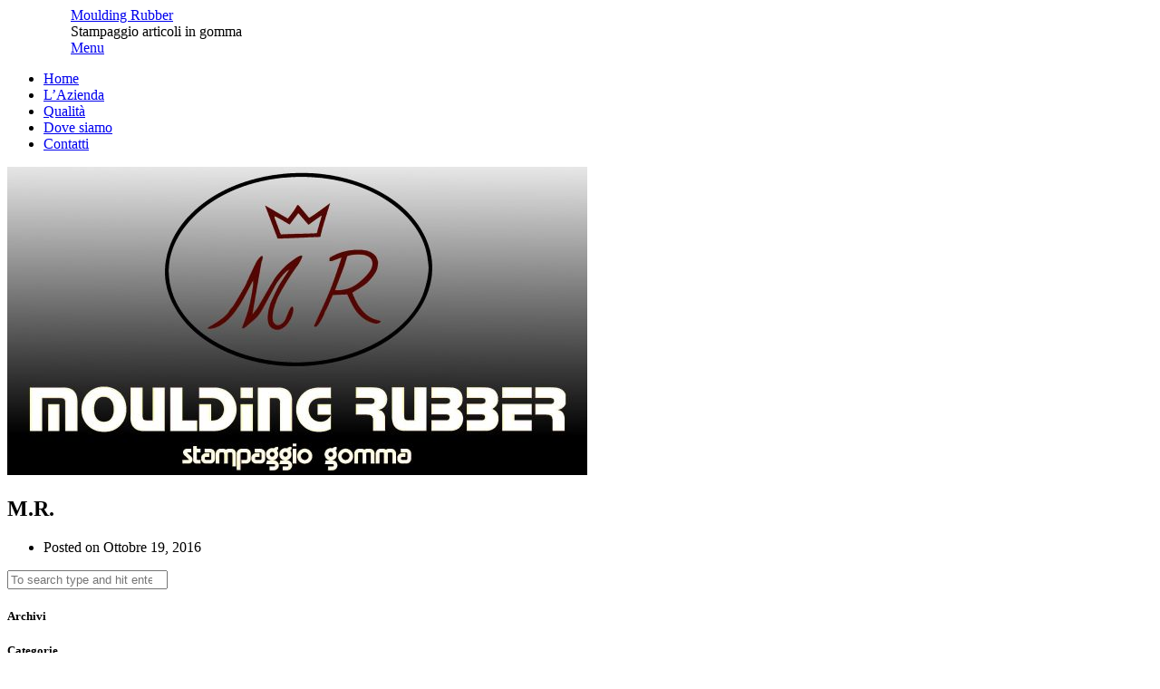

--- FILE ---
content_type: text/html; charset=UTF-8
request_url: https://mouldingrubber.com/web/slides/slide01/
body_size: 8750
content:
<!DOCTYPE html>
<html dir="ltr" lang="it-IT" prefix="og: https://ogp.me/ns#">

<head>
	<meta charset="UTF-8">
	<meta name="viewport" content="width=device-width, initial-scale=1">
	<link rel="profile" href="http://gmpg.org/xfn/11">
	<link rel="pingback" href="https://mouldingrubber.com/web/xmlrpc.php">
	<!--[if lt IE 9]>
		<script src="https://mouldingrubber.com/web/wp-content/themes/wpex-elegant/js/html5.js"></script>
	<![endif]-->
	<title>M.R. | Moulding Rubber</title>
    <style>
        #wpadminbar #wp-admin-bar-p404_free_top_button .ab-icon:before {
            content: "\f103";
            color: red;
            top: 2px;
        }
    </style>
	<style>img:is([sizes="auto" i], [sizes^="auto," i]) { contain-intrinsic-size: 3000px 1500px }</style>
	
		<!-- All in One SEO 4.8.1.1 - aioseo.com -->
	<meta name="robots" content="max-image-preview:large" />
	<link rel="canonical" href="https://mouldingrubber.com/web/slides/slide01/" />
	<meta name="generator" content="All in One SEO (AIOSEO) 4.8.1.1" />
		<meta property="og:locale" content="it_IT" />
		<meta property="og:site_name" content="Moulding Rubber | Stampaggio articoli in gomma" />
		<meta property="og:type" content="article" />
		<meta property="og:title" content="M.R. | Moulding Rubber" />
		<meta property="og:url" content="https://mouldingrubber.com/web/slides/slide01/" />
		<meta property="article:published_time" content="2016-10-19T10:19:31+00:00" />
		<meta property="article:modified_time" content="2018-10-29T11:27:01+00:00" />
		<meta name="twitter:card" content="summary" />
		<meta name="twitter:title" content="M.R. | Moulding Rubber" />
		<script type="application/ld+json" class="aioseo-schema">
			{"@context":"https:\/\/schema.org","@graph":[{"@type":"BreadcrumbList","@id":"https:\/\/mouldingrubber.com\/web\/slides\/slide01\/#breadcrumblist","itemListElement":[{"@type":"ListItem","@id":"https:\/\/mouldingrubber.com\/web\/#listItem","position":1,"name":"Home","item":"https:\/\/mouldingrubber.com\/web\/","nextItem":{"@type":"ListItem","@id":"https:\/\/mouldingrubber.com\/web\/slides\/slide01\/#listItem","name":"M.R."}},{"@type":"ListItem","@id":"https:\/\/mouldingrubber.com\/web\/slides\/slide01\/#listItem","position":2,"name":"M.R.","previousItem":{"@type":"ListItem","@id":"https:\/\/mouldingrubber.com\/web\/#listItem","name":"Home"}}]},{"@type":"Organization","@id":"https:\/\/mouldingrubber.com\/web\/#organization","name":"Moulding Rubber","description":"Stampaggio articoli in gomma","url":"https:\/\/mouldingrubber.com\/web\/"},{"@type":"WebPage","@id":"https:\/\/mouldingrubber.com\/web\/slides\/slide01\/#webpage","url":"https:\/\/mouldingrubber.com\/web\/slides\/slide01\/","name":"M.R. | Moulding Rubber","inLanguage":"it-IT","isPartOf":{"@id":"https:\/\/mouldingrubber.com\/web\/#website"},"breadcrumb":{"@id":"https:\/\/mouldingrubber.com\/web\/slides\/slide01\/#breadcrumblist"},"image":{"@type":"ImageObject","url":"https:\/\/mouldingrubber.com\/web\/wp-content\/uploads\/2016\/10\/MR-logo-col.jpg","@id":"https:\/\/mouldingrubber.com\/web\/slides\/slide01\/#mainImage","width":4500,"height":1500,"caption":"Moulding Rubber snc - stampaggio gomma"},"primaryImageOfPage":{"@id":"https:\/\/mouldingrubber.com\/web\/slides\/slide01\/#mainImage"},"datePublished":"2016-10-19T10:19:31+00:00","dateModified":"2018-10-29T11:27:01+00:00"},{"@type":"WebSite","@id":"https:\/\/mouldingrubber.com\/web\/#website","url":"https:\/\/mouldingrubber.com\/web\/","name":"Moulding Rubber","description":"Stampaggio articoli in gomma","inLanguage":"it-IT","publisher":{"@id":"https:\/\/mouldingrubber.com\/web\/#organization"}}]}
		</script>
		<!-- All in One SEO -->

<link rel='dns-prefetch' href='//fonts.googleapis.com' />
<link rel="alternate" type="application/rss+xml" title="Moulding Rubber &raquo; Feed" href="https://mouldingrubber.com/web/feed/" />
<link rel="alternate" type="application/rss+xml" title="Moulding Rubber &raquo; Feed dei commenti" href="https://mouldingrubber.com/web/comments/feed/" />
<script type="text/javascript">
/* <![CDATA[ */
window._wpemojiSettings = {"baseUrl":"https:\/\/s.w.org\/images\/core\/emoji\/16.0.1\/72x72\/","ext":".png","svgUrl":"https:\/\/s.w.org\/images\/core\/emoji\/16.0.1\/svg\/","svgExt":".svg","source":{"concatemoji":"https:\/\/mouldingrubber.com\/web\/wp-includes\/js\/wp-emoji-release.min.js?ver=6.8.3"}};
/*! This file is auto-generated */
!function(s,n){var o,i,e;function c(e){try{var t={supportTests:e,timestamp:(new Date).valueOf()};sessionStorage.setItem(o,JSON.stringify(t))}catch(e){}}function p(e,t,n){e.clearRect(0,0,e.canvas.width,e.canvas.height),e.fillText(t,0,0);var t=new Uint32Array(e.getImageData(0,0,e.canvas.width,e.canvas.height).data),a=(e.clearRect(0,0,e.canvas.width,e.canvas.height),e.fillText(n,0,0),new Uint32Array(e.getImageData(0,0,e.canvas.width,e.canvas.height).data));return t.every(function(e,t){return e===a[t]})}function u(e,t){e.clearRect(0,0,e.canvas.width,e.canvas.height),e.fillText(t,0,0);for(var n=e.getImageData(16,16,1,1),a=0;a<n.data.length;a++)if(0!==n.data[a])return!1;return!0}function f(e,t,n,a){switch(t){case"flag":return n(e,"\ud83c\udff3\ufe0f\u200d\u26a7\ufe0f","\ud83c\udff3\ufe0f\u200b\u26a7\ufe0f")?!1:!n(e,"\ud83c\udde8\ud83c\uddf6","\ud83c\udde8\u200b\ud83c\uddf6")&&!n(e,"\ud83c\udff4\udb40\udc67\udb40\udc62\udb40\udc65\udb40\udc6e\udb40\udc67\udb40\udc7f","\ud83c\udff4\u200b\udb40\udc67\u200b\udb40\udc62\u200b\udb40\udc65\u200b\udb40\udc6e\u200b\udb40\udc67\u200b\udb40\udc7f");case"emoji":return!a(e,"\ud83e\udedf")}return!1}function g(e,t,n,a){var r="undefined"!=typeof WorkerGlobalScope&&self instanceof WorkerGlobalScope?new OffscreenCanvas(300,150):s.createElement("canvas"),o=r.getContext("2d",{willReadFrequently:!0}),i=(o.textBaseline="top",o.font="600 32px Arial",{});return e.forEach(function(e){i[e]=t(o,e,n,a)}),i}function t(e){var t=s.createElement("script");t.src=e,t.defer=!0,s.head.appendChild(t)}"undefined"!=typeof Promise&&(o="wpEmojiSettingsSupports",i=["flag","emoji"],n.supports={everything:!0,everythingExceptFlag:!0},e=new Promise(function(e){s.addEventListener("DOMContentLoaded",e,{once:!0})}),new Promise(function(t){var n=function(){try{var e=JSON.parse(sessionStorage.getItem(o));if("object"==typeof e&&"number"==typeof e.timestamp&&(new Date).valueOf()<e.timestamp+604800&&"object"==typeof e.supportTests)return e.supportTests}catch(e){}return null}();if(!n){if("undefined"!=typeof Worker&&"undefined"!=typeof OffscreenCanvas&&"undefined"!=typeof URL&&URL.createObjectURL&&"undefined"!=typeof Blob)try{var e="postMessage("+g.toString()+"("+[JSON.stringify(i),f.toString(),p.toString(),u.toString()].join(",")+"));",a=new Blob([e],{type:"text/javascript"}),r=new Worker(URL.createObjectURL(a),{name:"wpTestEmojiSupports"});return void(r.onmessage=function(e){c(n=e.data),r.terminate(),t(n)})}catch(e){}c(n=g(i,f,p,u))}t(n)}).then(function(e){for(var t in e)n.supports[t]=e[t],n.supports.everything=n.supports.everything&&n.supports[t],"flag"!==t&&(n.supports.everythingExceptFlag=n.supports.everythingExceptFlag&&n.supports[t]);n.supports.everythingExceptFlag=n.supports.everythingExceptFlag&&!n.supports.flag,n.DOMReady=!1,n.readyCallback=function(){n.DOMReady=!0}}).then(function(){return e}).then(function(){var e;n.supports.everything||(n.readyCallback(),(e=n.source||{}).concatemoji?t(e.concatemoji):e.wpemoji&&e.twemoji&&(t(e.twemoji),t(e.wpemoji)))}))}((window,document),window._wpemojiSettings);
/* ]]> */
</script>
<style id='wp-emoji-styles-inline-css' type='text/css'>

	img.wp-smiley, img.emoji {
		display: inline !important;
		border: none !important;
		box-shadow: none !important;
		height: 1em !important;
		width: 1em !important;
		margin: 0 0.07em !important;
		vertical-align: -0.1em !important;
		background: none !important;
		padding: 0 !important;
	}
</style>
<link rel='stylesheet' id='wp-block-library-css' href='https://mouldingrubber.com/web/wp-includes/css/dist/block-library/style.min.css?ver=6.8.3' type='text/css' media='all' />
<style id='classic-theme-styles-inline-css' type='text/css'>
/*! This file is auto-generated */
.wp-block-button__link{color:#fff;background-color:#32373c;border-radius:9999px;box-shadow:none;text-decoration:none;padding:calc(.667em + 2px) calc(1.333em + 2px);font-size:1.125em}.wp-block-file__button{background:#32373c;color:#fff;text-decoration:none}
</style>
<style id='global-styles-inline-css' type='text/css'>
:root{--wp--preset--aspect-ratio--square: 1;--wp--preset--aspect-ratio--4-3: 4/3;--wp--preset--aspect-ratio--3-4: 3/4;--wp--preset--aspect-ratio--3-2: 3/2;--wp--preset--aspect-ratio--2-3: 2/3;--wp--preset--aspect-ratio--16-9: 16/9;--wp--preset--aspect-ratio--9-16: 9/16;--wp--preset--color--black: #000000;--wp--preset--color--cyan-bluish-gray: #abb8c3;--wp--preset--color--white: #ffffff;--wp--preset--color--pale-pink: #f78da7;--wp--preset--color--vivid-red: #cf2e2e;--wp--preset--color--luminous-vivid-orange: #ff6900;--wp--preset--color--luminous-vivid-amber: #fcb900;--wp--preset--color--light-green-cyan: #7bdcb5;--wp--preset--color--vivid-green-cyan: #00d084;--wp--preset--color--pale-cyan-blue: #8ed1fc;--wp--preset--color--vivid-cyan-blue: #0693e3;--wp--preset--color--vivid-purple: #9b51e0;--wp--preset--gradient--vivid-cyan-blue-to-vivid-purple: linear-gradient(135deg,rgba(6,147,227,1) 0%,rgb(155,81,224) 100%);--wp--preset--gradient--light-green-cyan-to-vivid-green-cyan: linear-gradient(135deg,rgb(122,220,180) 0%,rgb(0,208,130) 100%);--wp--preset--gradient--luminous-vivid-amber-to-luminous-vivid-orange: linear-gradient(135deg,rgba(252,185,0,1) 0%,rgba(255,105,0,1) 100%);--wp--preset--gradient--luminous-vivid-orange-to-vivid-red: linear-gradient(135deg,rgba(255,105,0,1) 0%,rgb(207,46,46) 100%);--wp--preset--gradient--very-light-gray-to-cyan-bluish-gray: linear-gradient(135deg,rgb(238,238,238) 0%,rgb(169,184,195) 100%);--wp--preset--gradient--cool-to-warm-spectrum: linear-gradient(135deg,rgb(74,234,220) 0%,rgb(151,120,209) 20%,rgb(207,42,186) 40%,rgb(238,44,130) 60%,rgb(251,105,98) 80%,rgb(254,248,76) 100%);--wp--preset--gradient--blush-light-purple: linear-gradient(135deg,rgb(255,206,236) 0%,rgb(152,150,240) 100%);--wp--preset--gradient--blush-bordeaux: linear-gradient(135deg,rgb(254,205,165) 0%,rgb(254,45,45) 50%,rgb(107,0,62) 100%);--wp--preset--gradient--luminous-dusk: linear-gradient(135deg,rgb(255,203,112) 0%,rgb(199,81,192) 50%,rgb(65,88,208) 100%);--wp--preset--gradient--pale-ocean: linear-gradient(135deg,rgb(255,245,203) 0%,rgb(182,227,212) 50%,rgb(51,167,181) 100%);--wp--preset--gradient--electric-grass: linear-gradient(135deg,rgb(202,248,128) 0%,rgb(113,206,126) 100%);--wp--preset--gradient--midnight: linear-gradient(135deg,rgb(2,3,129) 0%,rgb(40,116,252) 100%);--wp--preset--font-size--small: 13px;--wp--preset--font-size--medium: 20px;--wp--preset--font-size--large: 36px;--wp--preset--font-size--x-large: 42px;--wp--preset--spacing--20: 0.44rem;--wp--preset--spacing--30: 0.67rem;--wp--preset--spacing--40: 1rem;--wp--preset--spacing--50: 1.5rem;--wp--preset--spacing--60: 2.25rem;--wp--preset--spacing--70: 3.38rem;--wp--preset--spacing--80: 5.06rem;--wp--preset--shadow--natural: 6px 6px 9px rgba(0, 0, 0, 0.2);--wp--preset--shadow--deep: 12px 12px 50px rgba(0, 0, 0, 0.4);--wp--preset--shadow--sharp: 6px 6px 0px rgba(0, 0, 0, 0.2);--wp--preset--shadow--outlined: 6px 6px 0px -3px rgba(255, 255, 255, 1), 6px 6px rgba(0, 0, 0, 1);--wp--preset--shadow--crisp: 6px 6px 0px rgba(0, 0, 0, 1);}:where(.is-layout-flex){gap: 0.5em;}:where(.is-layout-grid){gap: 0.5em;}body .is-layout-flex{display: flex;}.is-layout-flex{flex-wrap: wrap;align-items: center;}.is-layout-flex > :is(*, div){margin: 0;}body .is-layout-grid{display: grid;}.is-layout-grid > :is(*, div){margin: 0;}:where(.wp-block-columns.is-layout-flex){gap: 2em;}:where(.wp-block-columns.is-layout-grid){gap: 2em;}:where(.wp-block-post-template.is-layout-flex){gap: 1.25em;}:where(.wp-block-post-template.is-layout-grid){gap: 1.25em;}.has-black-color{color: var(--wp--preset--color--black) !important;}.has-cyan-bluish-gray-color{color: var(--wp--preset--color--cyan-bluish-gray) !important;}.has-white-color{color: var(--wp--preset--color--white) !important;}.has-pale-pink-color{color: var(--wp--preset--color--pale-pink) !important;}.has-vivid-red-color{color: var(--wp--preset--color--vivid-red) !important;}.has-luminous-vivid-orange-color{color: var(--wp--preset--color--luminous-vivid-orange) !important;}.has-luminous-vivid-amber-color{color: var(--wp--preset--color--luminous-vivid-amber) !important;}.has-light-green-cyan-color{color: var(--wp--preset--color--light-green-cyan) !important;}.has-vivid-green-cyan-color{color: var(--wp--preset--color--vivid-green-cyan) !important;}.has-pale-cyan-blue-color{color: var(--wp--preset--color--pale-cyan-blue) !important;}.has-vivid-cyan-blue-color{color: var(--wp--preset--color--vivid-cyan-blue) !important;}.has-vivid-purple-color{color: var(--wp--preset--color--vivid-purple) !important;}.has-black-background-color{background-color: var(--wp--preset--color--black) !important;}.has-cyan-bluish-gray-background-color{background-color: var(--wp--preset--color--cyan-bluish-gray) !important;}.has-white-background-color{background-color: var(--wp--preset--color--white) !important;}.has-pale-pink-background-color{background-color: var(--wp--preset--color--pale-pink) !important;}.has-vivid-red-background-color{background-color: var(--wp--preset--color--vivid-red) !important;}.has-luminous-vivid-orange-background-color{background-color: var(--wp--preset--color--luminous-vivid-orange) !important;}.has-luminous-vivid-amber-background-color{background-color: var(--wp--preset--color--luminous-vivid-amber) !important;}.has-light-green-cyan-background-color{background-color: var(--wp--preset--color--light-green-cyan) !important;}.has-vivid-green-cyan-background-color{background-color: var(--wp--preset--color--vivid-green-cyan) !important;}.has-pale-cyan-blue-background-color{background-color: var(--wp--preset--color--pale-cyan-blue) !important;}.has-vivid-cyan-blue-background-color{background-color: var(--wp--preset--color--vivid-cyan-blue) !important;}.has-vivid-purple-background-color{background-color: var(--wp--preset--color--vivid-purple) !important;}.has-black-border-color{border-color: var(--wp--preset--color--black) !important;}.has-cyan-bluish-gray-border-color{border-color: var(--wp--preset--color--cyan-bluish-gray) !important;}.has-white-border-color{border-color: var(--wp--preset--color--white) !important;}.has-pale-pink-border-color{border-color: var(--wp--preset--color--pale-pink) !important;}.has-vivid-red-border-color{border-color: var(--wp--preset--color--vivid-red) !important;}.has-luminous-vivid-orange-border-color{border-color: var(--wp--preset--color--luminous-vivid-orange) !important;}.has-luminous-vivid-amber-border-color{border-color: var(--wp--preset--color--luminous-vivid-amber) !important;}.has-light-green-cyan-border-color{border-color: var(--wp--preset--color--light-green-cyan) !important;}.has-vivid-green-cyan-border-color{border-color: var(--wp--preset--color--vivid-green-cyan) !important;}.has-pale-cyan-blue-border-color{border-color: var(--wp--preset--color--pale-cyan-blue) !important;}.has-vivid-cyan-blue-border-color{border-color: var(--wp--preset--color--vivid-cyan-blue) !important;}.has-vivid-purple-border-color{border-color: var(--wp--preset--color--vivid-purple) !important;}.has-vivid-cyan-blue-to-vivid-purple-gradient-background{background: var(--wp--preset--gradient--vivid-cyan-blue-to-vivid-purple) !important;}.has-light-green-cyan-to-vivid-green-cyan-gradient-background{background: var(--wp--preset--gradient--light-green-cyan-to-vivid-green-cyan) !important;}.has-luminous-vivid-amber-to-luminous-vivid-orange-gradient-background{background: var(--wp--preset--gradient--luminous-vivid-amber-to-luminous-vivid-orange) !important;}.has-luminous-vivid-orange-to-vivid-red-gradient-background{background: var(--wp--preset--gradient--luminous-vivid-orange-to-vivid-red) !important;}.has-very-light-gray-to-cyan-bluish-gray-gradient-background{background: var(--wp--preset--gradient--very-light-gray-to-cyan-bluish-gray) !important;}.has-cool-to-warm-spectrum-gradient-background{background: var(--wp--preset--gradient--cool-to-warm-spectrum) !important;}.has-blush-light-purple-gradient-background{background: var(--wp--preset--gradient--blush-light-purple) !important;}.has-blush-bordeaux-gradient-background{background: var(--wp--preset--gradient--blush-bordeaux) !important;}.has-luminous-dusk-gradient-background{background: var(--wp--preset--gradient--luminous-dusk) !important;}.has-pale-ocean-gradient-background{background: var(--wp--preset--gradient--pale-ocean) !important;}.has-electric-grass-gradient-background{background: var(--wp--preset--gradient--electric-grass) !important;}.has-midnight-gradient-background{background: var(--wp--preset--gradient--midnight) !important;}.has-small-font-size{font-size: var(--wp--preset--font-size--small) !important;}.has-medium-font-size{font-size: var(--wp--preset--font-size--medium) !important;}.has-large-font-size{font-size: var(--wp--preset--font-size--large) !important;}.has-x-large-font-size{font-size: var(--wp--preset--font-size--x-large) !important;}
:where(.wp-block-post-template.is-layout-flex){gap: 1.25em;}:where(.wp-block-post-template.is-layout-grid){gap: 1.25em;}
:where(.wp-block-columns.is-layout-flex){gap: 2em;}:where(.wp-block-columns.is-layout-grid){gap: 2em;}
:root :where(.wp-block-pullquote){font-size: 1.5em;line-height: 1.6;}
</style>
<link rel='stylesheet' id='contact-form-7-css' href='https://mouldingrubber.com/web/wp-content/plugins/contact-form-7/includes/css/styles.css?ver=6.0.6' type='text/css' media='all' />
<link rel='stylesheet' id='eeb-css-frontend-css' href='https://mouldingrubber.com/web/wp-content/plugins/email-encoder-bundle/core/includes/assets/css/style.css?ver=250420-185638' type='text/css' media='all' />
<link rel='stylesheet' id='dashicons-css' href='https://mouldingrubber.com/web/wp-includes/css/dashicons.min.css?ver=6.8.3' type='text/css' media='all' />
<link rel='stylesheet' id='wpex-style-css' href='https://mouldingrubber.com/web/wp-content/themes/wpex-elegant/style.css?ver=2.2.0' type='text/css' media='all' />
<link rel='stylesheet' id='wpex-responsive-css' href='https://mouldingrubber.com/web/wp-content/themes/wpex-elegant/css/responsive.css?ver=2.2.0' type='text/css' media='all' />
<link rel='stylesheet' id='wpex-font-awesome-css' href='https://mouldingrubber.com/web/wp-content/themes/wpex-elegant/css/font-awesome.min.css?ver=4.5.0' type='text/css' media='all' />
<link rel='stylesheet' id='open-sans-css' href='https://fonts.googleapis.com/css?family=Open+Sans%3A300italic%2C400italic%2C600italic%2C300%2C400%2C600&#038;subset=latin%2Clatin-ext&#038;display=fallback&#038;ver=6.8.3' type='text/css' media='all' />
<script type="text/javascript" src="https://mouldingrubber.com/web/wp-includes/js/jquery/jquery.min.js?ver=3.7.1" id="jquery-core-js"></script>
<script type="text/javascript" src="https://mouldingrubber.com/web/wp-includes/js/jquery/jquery-migrate.min.js?ver=3.4.1" id="jquery-migrate-js"></script>
<script type="text/javascript" src="https://mouldingrubber.com/web/wp-content/plugins/email-encoder-bundle/core/includes/assets/js/custom.js?ver=250420-185638" id="eeb-js-frontend-js"></script>
<link rel="https://api.w.org/" href="https://mouldingrubber.com/web/wp-json/" /><link rel="EditURI" type="application/rsd+xml" title="RSD" href="https://mouldingrubber.com/web/xmlrpc.php?rsd" />
<meta name="generator" content="WordPress 6.8.3" />
<link rel='shortlink' href='https://mouldingrubber.com/web/?p=29' />
<link rel="alternate" title="oEmbed (JSON)" type="application/json+oembed" href="https://mouldingrubber.com/web/wp-json/oembed/1.0/embed?url=https%3A%2F%2Fmouldingrubber.com%2Fweb%2Fslides%2Fslide01%2F" />
<link rel="alternate" title="oEmbed (XML)" type="text/xml+oembed" href="https://mouldingrubber.com/web/wp-json/oembed/1.0/embed?url=https%3A%2F%2Fmouldingrubber.com%2Fweb%2Fslides%2Fslide01%2F&#038;format=xml" />
<!-- HFCM by 99 Robots - Snippet # 1: CookieYes -->
<!-- Start cookieyes banner --> 
<script id="cookieyes" type="text/javascript" src="https://cdn-cookieyes.com/client_data/64d51fdd810468147e3d202e/script.js"></script> 
<!-- End cookieyes banner -->
<!-- /end HFCM by 99 Robots -->
		<script>
			document.documentElement.className = document.documentElement.className.replace('no-js', 'js');
		</script>
				<style>
			.no-js img.lazyload {
				display: none;
			}

			figure.wp-block-image img.lazyloading {
				min-width: 150px;
			}

						.lazyload, .lazyloading {
				opacity: 0;
			}

			.lazyloaded {
				opacity: 1;
				transition: opacity 400ms;
				transition-delay: 0ms;
			}

					</style>
		<link rel="icon" href="https://mouldingrubber.com/web/wp-content/uploads/2016/09/cropped-MouldingRubber_ico_512-2-32x32.png" sizes="32x32" />
<link rel="icon" href="https://mouldingrubber.com/web/wp-content/uploads/2016/09/cropped-MouldingRubber_ico_512-2-192x192.png" sizes="192x192" />
<link rel="apple-touch-icon" href="https://mouldingrubber.com/web/wp-content/uploads/2016/09/cropped-MouldingRubber_ico_512-2-180x180.png" />
<meta name="msapplication-TileImage" content="https://mouldingrubber.com/web/wp-content/uploads/2016/09/cropped-MouldingRubber_ico_512-2-270x270.png" />
		<style type="text/css" id="wp-custom-css">
			/*Cookiebot - regolazione trasparenza sfondo bianco del banner*/
#CybotCookiebotDialog
{
	opacity:.87!important;
}

/* COOKIE-YES */
.cky-consent-bar {
    opacity: .925;	
}
#cookie-law-info-bar {
    z-index: 99999!important;
    padding: 30px 25px!important;
    opacity: .925;
}
#cky-btn-settings {
	/*background-color: #544264!important;*/
	background-color: #0474b5!important;
  	color:#ffffff!important;
  	font-weight:bold!important;
	margin: 2.5em 2em 1em 2em;
	padding: 1em 3em 2em 3em;
  	border-color: #0443b5!important;
}
#cky-btn-reject {
	/*background-color: #5e5e5e!important;*/
	background-color: #0474b5!important;
  	color:#ffffff!important;
	font-weight:bold!important;
	margin: 2.5em 2em 1em 2em;
	padding: 1em 3em 2em 3em;
	border-color: #0443b5!important;
}
#cky-btn-accept {
	background-color: #0474b5!important;
  	color:#ffffff!important;
  	font-weight:bold!important;
	margin: 2.5em 2em 1em 2em;
   padding: 1em 1.5em 2em 1.5em;
   border-color: #0443b5!important;
}
@media (max-width: 780px) {
	#cky-btn-settings {
	 margin: 1em auto 1em auto!important;
    display: block;
    width: 60%;
	}
	#cky-btn-reject {
	 margin: 1em auto 1em auto!important;
    display: block;
    width: 60%;
	}
	#cky-btn-accept {
	 margin: 1em auto 1em auto!important;
    display: block;
    width: 60%;
	}
}
.cky-tab-desc a {
	color:#5ac9c9!important;
}
.cky-tab-desc a:hover {
	color:#00ffff!important;
}
.cky-bar-text a {
	color:#5ac9c9!important;
}
.cky-tab-text a:hover {
	color:#00ffff!important;
}
.cky-btn.cky-btn-custom-accept {
    color: #5ac9c9!important;
    border-color: #5ac9c9!important;
}
.cky-consent-bar-trigger {
    position: fixed;
    top: auto!important;
    bottom: 0!important;
	 right: auto!important;
    left: 0!important;
    padding: 0.33em 1em!important;
	 background-color: #ffeb60!important;
    color: #343434!important;
    font-weight:normal!important;
    font-size: 10px!important;
    opacity:.75;  
}
.cky-consent-bar.cky-banner {
	/*min-height:360px;*/
	padding:45px!important;
}
.cky-content-wrapper {
	display:block!important;	
}
.cky-button-wrapper {
	display:block!important;	
}
.cky-banner .cky-button-wrapper {
	display:block;
	margin:2em auto 0 auto;
	width:100%;
	text-align:center;
}

/* - */

/*{-}ricerca su mappa*/
div.wpgmza-inner.wpgmza-modern-store-locator
{
	display:none!important;
}		</style>
		<style type="text/css">/** Mega Menu CSS: fs **/</style>



</head>

<body class="wp-singular slides-template-default single single-slides postid-29 wp-theme-wpex-elegant">

	<div id="wrap" class="clr">

		
<div id="header-wrap" class="fixed-header clr">

    <header id="header" class="site-header container clr" role="banner">

        
<div class="site-branding clr">

	<div id="logo" class="clr">

		<!--
			<a href="https://mouldingrubber.com/web/" title="Moulding Rubber" rel="home">
				<img data-src="https://mouldingrubber.com/web/wp-content/uploads/2016/09/MouldingRubber_ico_512.png" alt="Moulding Rubber" height="" width="" src="[data-uri]" class="lazyload" style="--smush-placeholder-width: 512px; --smush-placeholder-aspect-ratio: 512/512;" />
			</a>
-->
			<div class="site-text-logo clr">
			
				<a href="https://mouldingrubber.com/web/" title="Moulding Rubber" rel="home">
<img data-src="https://mouldingrubber.com/web/wp-content/uploads/2016/09/MouldingRubber_ico_512.png" alt="Moulding Rubber" height="64px" width="64px" style="--smush-placeholder-width: 64px; --smush-placeholder-aspect-ratio: 64/64;float:left; margin-top:-12px; margin-right:6px;" src="[data-uri]" class="lazyload" />
				Moulding Rubber				</a>

				
					<div class="site-description">Stampaggio articoli in gomma</div>

				
			</div><!-- .site-text-logo -->


		
	</div><!-- #logo -->

</div><!-- .site-branding -->        
        
<div id="sidr-close"><a href="#sidr-close" class="toggle-sidr-close"></a></div>
<div id="site-navigation-wrap">
	<a href="#sidr-main" id="navigation-toggle"><span class="fa fa-bars"></span>Menu</a>
	<nav id="site-navigation" class="navigation main-navigation clr" role="navigation">
		<div class="menu-main-container"><ul id="menu-main" class="dropdown-menu sf-menu"><li id="menu-item-27" class="menu-item menu-item-type-post_type menu-item-object-page menu-item-home menu-item-27"><a href="https://mouldingrubber.com/web/">Home</a></li>
<li id="menu-item-75" class="menu-item menu-item-type-post_type menu-item-object-page menu-item-75"><a href="https://mouldingrubber.com/web/azienda/">L&#8217;Azienda</a></li>
<li id="menu-item-60" class="menu-item menu-item-type-post_type menu-item-object-page menu-item-60"><a href="https://mouldingrubber.com/web/qualita/">Qualità</a></li>
<li id="menu-item-62" class="menu-item menu-item-type-post_type menu-item-object-page menu-item-62"><a href="https://mouldingrubber.com/web/dove-siamo/">Dove siamo</a></li>
<li id="menu-item-61" class="menu-item menu-item-type-post_type menu-item-object-page menu-item-61"><a href="https://mouldingrubber.com/web/contatti/">Contatti</a></li>
</ul></div>	</nav><!-- #site-navigation -->
</div><!-- #site-navigation-wrap -->
    </header><!-- #header -->

</div><!-- #header-wrap -->
				
		<div id="main" class="site-main container clr">

	<div id="primary" class="content-area clr">

		<main id="content" class="site-content left-content clr" role="main">

			

<article>
	
<div class="post-thumbnail">
	<img width="640" height="340" src="https://mouldingrubber.com/web/wp-content/uploads/2016/10/MR-logo-col-640x340.jpg" class="attachment-wpex-post size-wpex-post wp-post-image" alt="M.R." decoding="async" fetchpriority="high" /></div><!-- .post-entry-thumbnail -->	
<header class="page-header clr">

	<h1 class="page-header-title">M.R.</h1>

	
<ul class="post-meta clr">

	<li class="meta-date">
		Posted on		<span class="meta-date-text">Ottobre 19, 2016</span>
	</li>

	
	
</ul><!-- .post-meta -->	
</header><!-- #page-header -->	
<div class="entry clr">
	</div><!-- .entry -->		
<footer class="entry-footer">
	</footer><!-- .entry-footer --></article>


 			
		</main><!-- #content -->

		
	<aside id="secondary" class="sidebar-container" role="complementary">

		<div class="sidebar-inner">
			<div class="widget-area">
				<div class="sidebar-widget widget_search clr">
<form method="get" id="searchform" class="searchform" action="https://mouldingrubber.com/web/" role="search">
	<input type="search" class="field" name="s" value="" id="s" placeholder="To search type and hit enter" />
</form></div><div class="sidebar-widget widget_archive clr"><h5 class="widget-title">Archivi</h5>
			<ul>
							</ul>

			</div><div class="sidebar-widget widget_categories clr"><h5 class="widget-title">Categorie</h5>
			<ul>
				<li class="cat-item-none">Nessuna categoria</li>			</ul>

			</div>			</div>
		</div>
		
	</aside><!-- #secondary -->


	</div><!-- #primary -->



	</div><!-- #main-content -->

	
<div id="footer-wrap" class="site-footer clr">

	<div id="footer" class="clr container">

		
<div id="footer-widgets" class="wpex-row clr">

	<div class="footer-box span_1_of_3 col col-1">
		<div class="footer-widget widget_text clr"><h6 class="widget-title">MOULDING RUBBER S.r.l.</h6>			<div class="textwidget"><div style="color:#cdcdcd!important;font-weight:bold!important;">
Via del Fabbro 6 – 40034 Castel d'Aiano (BO) ITALY<br>
C.F. 02452290378  – P.I. IT00579191206<br>
R.E.A. BO n.288133 – Registro Imprese BO n.152955<br>
Tel.: <a href="tel:+39051914508">051914508</a><br></div></div>
		</div>	</div><!-- .footer-box -->

	<div class="footer-box span_1_of_3 col col-2">
			</div><!-- .footer-box -->

	<div class="footer-box span_1_of_3 col col-3">
			</div><!-- .footer-box -->
	
</div><!-- #footer-widgets -->
	</div><!-- #footer -->

	
<footer id="copyright-wrap" class="clr">

	<div id="copyright" role="contentinfo" class="clr">

					Informativa sulla <a href="http://mouldingrubber.com/web/privacy-policy/">Privacy</a></br>
Informativa sui <a href="http://mouldingrubber.com/web/cookie-policy/">Cookie</a></br>
Consultazione della <a href="http://mouldingrubber.com/web/sitemap/">Sitemap</a></br>
Website powered by <a href="http://www.nttweb.net/" title="Powered by: NTT Web" target="_blank">NTT Web</a>
		
	</div><!-- #copyright -->

</footer><!-- #footer-wrap -->
</div><!-- #footer-wrap -->
</div><!-- #wrap -->


<div id="mobile-search">
	<form method="get" action="https://mouldingrubber.com/web/" role="search" id="mobile-search-form">
		<input type="search" class="field" name="s" value="" placeholder="To search type and hit enter" />
	</form>
</div>
<script type="speculationrules">
{"prefetch":[{"source":"document","where":{"and":[{"href_matches":"\/web\/*"},{"not":{"href_matches":["\/web\/wp-*.php","\/web\/wp-admin\/*","\/web\/wp-content\/uploads\/*","\/web\/wp-content\/*","\/web\/wp-content\/plugins\/*","\/web\/wp-content\/themes\/wpex-elegant\/*","\/web\/*\\?(.+)"]}},{"not":{"selector_matches":"a[rel~=\"nofollow\"]"}},{"not":{"selector_matches":".no-prefetch, .no-prefetch a"}}]},"eagerness":"conservative"}]}
</script>
<script type="text/javascript" src="https://mouldingrubber.com/web/wp-includes/js/dist/hooks.min.js?ver=4d63a3d491d11ffd8ac6" id="wp-hooks-js"></script>
<script type="text/javascript" src="https://mouldingrubber.com/web/wp-includes/js/dist/i18n.min.js?ver=5e580eb46a90c2b997e6" id="wp-i18n-js"></script>
<script type="text/javascript" id="wp-i18n-js-after">
/* <![CDATA[ */
wp.i18n.setLocaleData( { 'text direction\u0004ltr': [ 'ltr' ] } );
/* ]]> */
</script>
<script type="text/javascript" src="https://mouldingrubber.com/web/wp-content/plugins/contact-form-7/includes/swv/js/index.js?ver=6.0.6" id="swv-js"></script>
<script type="text/javascript" id="contact-form-7-js-translations">
/* <![CDATA[ */
( function( domain, translations ) {
	var localeData = translations.locale_data[ domain ] || translations.locale_data.messages;
	localeData[""].domain = domain;
	wp.i18n.setLocaleData( localeData, domain );
} )( "contact-form-7", {"translation-revision-date":"2025-04-27 13:59:08+0000","generator":"GlotPress\/4.0.1","domain":"messages","locale_data":{"messages":{"":{"domain":"messages","plural-forms":"nplurals=2; plural=n != 1;","lang":"it"},"This contact form is placed in the wrong place.":["Questo modulo di contatto \u00e8 posizionato nel posto sbagliato."],"Error:":["Errore:"]}},"comment":{"reference":"includes\/js\/index.js"}} );
/* ]]> */
</script>
<script type="text/javascript" id="contact-form-7-js-before">
/* <![CDATA[ */
var wpcf7 = {
    "api": {
        "root": "https:\/\/mouldingrubber.com\/web\/wp-json\/",
        "namespace": "contact-form-7\/v1"
    },
    "cached": 1
};
/* ]]> */
</script>
<script type="text/javascript" src="https://mouldingrubber.com/web/wp-content/plugins/contact-form-7/includes/js/index.js?ver=6.0.6" id="contact-form-7-js"></script>
<script type="text/javascript" src="https://mouldingrubber.com/web/wp-content/themes/wpex-elegant/js/plugins.js?ver=2.2.0" id="wpex-plugins-js"></script>
<script type="text/javascript" src="https://mouldingrubber.com/web/wp-content/themes/wpex-elegant/js/global.js?ver=2.2.0" id="wpex-global-js"></script>
<script type="text/javascript" src="https://mouldingrubber.com/web/wp-content/plugins/wp-smushit/app/assets/js/smush-lazy-load.min.js?ver=3.18.0" id="smush-lazy-load-js"></script>
<script type="text/javascript" src="https://mouldingrubber.com/web/wp-includes/js/hoverIntent.min.js?ver=1.10.2" id="hoverIntent-js"></script>
<script type="text/javascript" src="https://mouldingrubber.com/web/wp-content/plugins/megamenu/js/maxmegamenu.js?ver=3.5" id="megamenu-js"></script>
</body>
</html>
<!-- Dynamic page generated in 0.539 seconds. -->
<!-- Cached page generated by WP-Super-Cache on 2026-01-30 13:01:22 -->

<!-- Compression = gzip -->